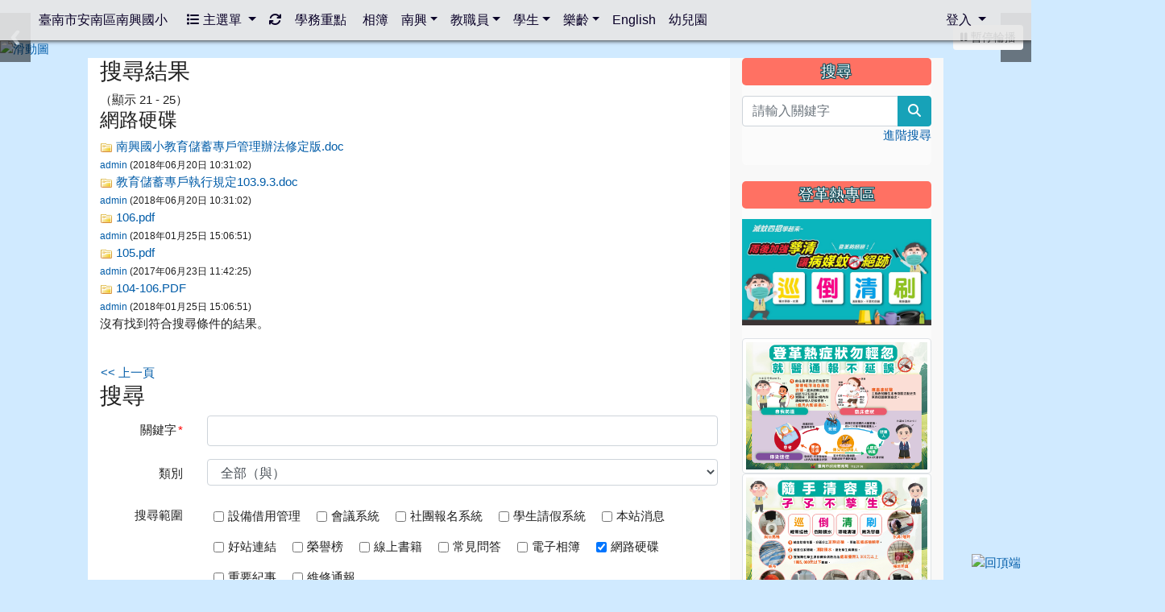

--- FILE ---
content_type: text/html; charset=UTF-8
request_url: https://www.nses.tn.edu.tw/search.php?query=&mid=16&action=showallbyuser&andor=AND&uid=1&start=20
body_size: 11829
content:
<!DOCTYPE html>
<html lang="zh-TW">
    <head>
                <!--目前$_SESSION['bootstrap']="4"; -->
        <!--system_version = -->
        <!--將目前的資料夾名稱，設定為樣板標籤變數 theme_name-->
        



                            
        <meta charset="UTF-8">
        <meta name="viewport" content="width=device-width, initial-scale=1.0, shrink-to-fit=no">
        <meta http-equiv="X-UA-Compatible" content="ie=edge">

        
        <meta name="robots" content="index,follow">
        <meta name="keywords" content="xoops , 教育 , 快速">
        <meta name="description" content="XOOPS校園網站輕鬆架（http://campus-xoops.tn.edu.tw）">
        <meta name="rating" content="general">
        <meta name="author" content="XOOPS">
        <meta name="copyright" content="Copyright @ 2001-2012">
        <meta name="generator" content="XOOPS">
        <meta property="og:title" content="臺南市安南區南興國小 - 歡迎光臨">
        <meta property="og:type" content="website">


        <meta property="og:image" content="https://www.nses.tn.edu.tw/uploads/tad_themes/school2019/logo/logo_12_1_sBB.gif">
        <meta property="og:site_name" content="臺南市安南區南興國小">
        <!-- 網站的標題及標語 -->
        <title>臺南市安南區南興國小 - 歡迎光臨</title>

                <!-- Rss -->
        <link rel="alternate" type="application/rss+xml" title="RSS" href="https://www.nses.tn.edu.tw/backend.php">
        <!-- icon -->
        <link href="https://www.nses.tn.edu.tw/favicon.ico" rel="SHORTCUT ICON">
        <!-- Sheet Css -->
        <link rel="stylesheet" type="text/css" media="all" title="Style sheet" href="https://www.nses.tn.edu.tw/xoops.css">
        <!-- XOOPS theme Sheet Css -->
        <link rel="stylesheet" type="text/css" media="all" title="Style sheet" href="https://www.nses.tn.edu.tw/themes/school2019/css/xoops.css">
        <link href="https://www.nses.tn.edu.tw/modules/tadtools/bootstrap4/css/bootstrap.css" rel="stylesheet" media="all">
        <!-- theme_color= bootstrap4 -->

        <!-- SmartMenus jQuery Bootstrap Addon CSS -->
        <link href="https://www.nses.tn.edu.tw/modules/tadtools/smartmenus/addons/bootstrap-4/jquery.smartmenus.bootstrap-4.css" media="all" rel="stylesheet">
        <!-- Theme Sheet Css -->
        <link rel="stylesheet" type="text/css" media="all" href="https://www.nses.tn.edu.tw/themes/school2019/css/style.css">

        <!-- 給模組套用的樣板標籤開始 -->
<script src="https://www.nses.tn.edu.tw/browse.php?Frameworks/jquery/jquery.js" type="text/javascript"></script>
<script src="https://www.nses.tn.edu.tw/browse.php?Frameworks/jquery/plugins/jquery.ui.js" type="text/javascript"></script>
<script src="https://www.nses.tn.edu.tw/modules/tadtools/jquery/jquery.ui.touch-punch.min.js" type="text/javascript"></script>
<script src="https://www.nses.tn.edu.tw/include/xoops.js" type="text/javascript"></script>
<script src="https://www.nses.tn.edu.tw/themes/school2019/language/tchinese_utf8/script.js" type="text/javascript"></script>
<script src="https://www.nses.tn.edu.tw/modules/tadtools/jquery/jquery-migrate-3.5.2.js" type="text/javascript"></script>
<script src="https://www.nses.tn.edu.tw/modules/tadtools/colorbox/jquery.colorbox.js" type="text/javascript"></script>
<link rel="stylesheet" href="https://www.nses.tn.edu.tw/modules/tadtools/jquery/themes/base/jquery.ui.all.css" type="text/css" />
<link rel="stylesheet" href="https://www.nses.tn.edu.tw/language/tchinese_utf8/style.css" type="text/css" />
<link rel="stylesheet" href="https://www.nses.tn.edu.tw/media/font-awesome/css/font-awesome.min.css" type="text/css" />
<link rel="stylesheet" href="https://www.nses.tn.edu.tw/modules/tadtools/colorbox/colorbox.css" type="text/css" />
<link rel="stylesheet" href="https://www.nses.tn.edu.tw/modules/tadtools/css/xoops.css" type="text/css" />
<link rel="stylesheet" href="https://www.nses.tn.edu.tw/modules/tadtools/css/fontawesome6/css/all.min.css" type="text/css" />


        <!-- 給模組套用的樣板標籤結束 -->

        <!-- 局部套用的樣式，如果有載入完整樣式 theme_css.tpl 那就不需要這一部份 -->
        <!--導覽工具列、區塊標題CSS設定開始-->
<style type="text/css">
    body {
        color: #202020;
        background-color: #d0eaff;
                background-position: center top;
        background-repeat: repeat;
        background-attachment: scroll;
        background-size: auto;
        font-size: 11pt;
            }

    a {
        color:#005ca8;
        /* font_family */
            }

    a:hover {
        color:#a40019;
    }

    #logo-container{
                background-color: transparent;
            }

    #logo-container-display{
                background-color: transparent;
            }


    #slide-container{
                background-color: transparent;
            }

    #slide-container-display{
                background-color: transparent;
            }


    #nav-container{
        position: relative;
        z-index: 10;
                    background-color:tranparent;
            }

    #nav-container-display{
                                    background: #e6e6e6;
                        }

    #content-container{
                    background-color: tranparent;
            }

    #content-container-display{
                    background-color: #ffffff;
            }

    #footer-container{
        position: relative;
        z-index: 8;
                    background-color: transparent;
            margin-bottom:0px;
            min-height:200px;
            background:transparent ;
            
            }

    #footer-container-display{
        padding:20px;
        color:#ffffff;
        background: rgba(0, 0, 0, 0.5);
margin:80px auto 10px;
line-height:1.5;
border-radius: 10px;
                    background-color:tranparent;
            }

        .leftBlock .blockTitle{
        font-size: 1.3em;        color: #ffffff;        background-color: #ff7163;                background-repeat: no-repeat;                        border-radius:5px;
        -moz-border-radius:5px;
        -webkit-border-radius:5px;
        -khtml-border-radius:5px;
            }

    .leftBlock a.block_config,
    .leftBlock a.tad_block_config{
        float: right;
        position: relative;
        z-index: 1;
    }

        .leftBlock{
        background: rgba(255, 255, 255, 0.5); 
border: none; 
border-radius: 6px;
padding: 0px; 
margin:0px 0px 20px;
    }
    
        .leftBlock .blockTitle{
        padding:6px; 
text-align:center;
font-family: 微軟正黑體;
text-shadow: 0px 1px #0c4d5b, 1px 0px #0c4d5b, -1px 0px #0c4d5b, 0px -1px #0c4d5b, -1px -1px #0c4d5b, 1px 1px #0c4d5b, 1px -1px #0c4d5b, -1px 1px #0c4d5b;
    }
    
        .leftBlock .blockContent{
        padding: 5px 0px 10px;
    }
    
    .rightBlock .blockTitle{
        font-size: 1.3em;        color: #ffffff;        background-color: #ff7163;                background-repeat: no-repeat;                        border-radius:5px;
        -moz-border-radius:5px;
        -webkit-border-radius:5px;
        -khtml-border-radius:5px;
            }

    .rightBlock a.block_config,
    .rightBlock a.tad_block_config{
        float: right;
        position: relative;
        z-index: 1;
    }

        .rightBlock{
        background: rgba(255, 255, 255, 0.5); 
border: none; 
border-radius: 6px;
padding: 0px; 
margin:0px 0px 20px;
    }
    
        .rightBlock .blockTitle{
        padding:6px; 
text-align:center;
font-family: 微軟正黑體;
text-shadow: 0px 1px #0c4d5b, 1px 0px #0c4d5b, -1px 0px #0c4d5b, 0px -1px #0c4d5b, -1px -1px #0c4d5b, 1px 1px #0c4d5b, 1px -1px #0c4d5b, -1px 1px #0c4d5b;
    }
    
        .rightBlock .blockContent{
        padding: 5px 0px 10px;
    }
    
    .centerBlock .blockTitle{
        font-size: 1.3em;        color: #ffffff;        background-color: #007fa0;                background-repeat: no-repeat;                        border-radius:5px;
        -moz-border-radius:5px;
        -webkit-border-radius:5px;
        -khtml-border-radius:5px;
            }

    .centerBlock a.block_config,
    .centerBlock a.tad_block_config{
        float: right;
        position: relative;
        z-index: 1;
    }

        .centerBlock{
        background: rgba(255, 255, 255, 0.5); 
border: none; 
border-radius: 6px;
padding: 0px; 
margin:0px 0px 20px;
    }
    
        .centerBlock .blockTitle{
        padding:6px; 
text-align:center;
font-family: 微軟正黑體;
text-shadow: 0px 1px #0c4d5b, 1px 0px #0c4d5b, -1px 0px #0c4d5b, 0px -1px #0c4d5b, -1px -1px #0c4d5b, 1px 1px #0c4d5b, 1px -1px #0c4d5b, -1px 1px #0c4d5b;
    }
    
        .centerBlock .blockContent{
        padding: 5px 0px 10px;
    }
    
    .centerLeftBlock .blockTitle{
        font-size: 1.3em;        color: #ffffff;        background-color: #007fa0;                background-repeat: no-repeat;                        border-radius:5px;
        -moz-border-radius:5px;
        -webkit-border-radius:5px;
        -khtml-border-radius:5px;
            }

    .centerLeftBlock a.block_config,
    .centerLeftBlock a.tad_block_config{
        float: right;
        position: relative;
        z-index: 1;
    }

        .centerLeftBlock{
        background: rgba(255, 255, 255, 0.5); 
border: none; 
border-radius: 6px;
padding: 0px; 
margin:0px 0px 20px;
    }
    
        .centerLeftBlock .blockTitle{
        padding:6px; 
text-align:center;
font-family: 微軟正黑體;
text-shadow: 0px 1px #0c4d5b, 1px 0px #0c4d5b, -1px 0px #0c4d5b, 0px -1px #0c4d5b, -1px -1px #0c4d5b, 1px 1px #0c4d5b, 1px -1px #0c4d5b, -1px 1px #0c4d5b;
    }
    
        .centerLeftBlock .blockContent{
        padding: 5px 0px 10px;
    }
    
    .centerRightBlock .blockTitle{
        font-size: 1.3em;        color: #ffffff;        background-color: #007fa0;                background-repeat: no-repeat;                        border-radius:5px;
        -moz-border-radius:5px;
        -webkit-border-radius:5px;
        -khtml-border-radius:5px;
            }

    .centerRightBlock a.block_config,
    .centerRightBlock a.tad_block_config{
        float: right;
        position: relative;
        z-index: 1;
    }

        .centerRightBlock{
        background: rgba(255, 255, 255, 0.5); 
border: none; 
border-radius: 6px;
padding: 0px; 
margin:0px 0px 20px;
    }
    
        .centerRightBlock .blockTitle{
        padding:6px; 
text-align:center;
font-family: 微軟正黑體;
text-shadow: 0px 1px #0c4d5b, 1px 0px #0c4d5b, -1px 0px #0c4d5b, 0px -1px #0c4d5b, -1px -1px #0c4d5b, 1px 1px #0c4d5b, 1px -1px #0c4d5b, -1px 1px #0c4d5b;
    }
    
        .centerRightBlock .blockContent{
        padding: 5px 0px 10px;
    }
    
    .centerBottomBlock .blockTitle{
        font-size: 1.3em;        color: #ffffff;        background-color: #007fa0;                background-repeat: no-repeat;                        border-radius:5px;
        -moz-border-radius:5px;
        -webkit-border-radius:5px;
        -khtml-border-radius:5px;
            }

    .centerBottomBlock a.block_config,
    .centerBottomBlock a.tad_block_config{
        float: right;
        position: relative;
        z-index: 1;
    }

        .centerBottomBlock{
        background: rgba(255, 255, 255, 0.5); 
border: none; 
border-radius: 6px;
padding: 0px; 
margin:0px 0px 20px;
    }
    
        .centerBottomBlock .blockTitle{
        padding:6px; 
text-align:center;
font-family: 微軟正黑體;
text-shadow: 0px 1px #0c4d5b, 1px 0px #0c4d5b, -1px 0px #0c4d5b, 0px -1px #0c4d5b, -1px -1px #0c4d5b, 1px 1px #0c4d5b, 1px -1px #0c4d5b, -1px 1px #0c4d5b;
    }
    
        .centerBottomBlock .blockContent{
        padding: 5px 0px 10px;
    }
    
    .centerBottomLeftBlock .blockTitle{
        font-size: 1.3em;        color: #ffffff;        background-color: #007fa0;                background-repeat: no-repeat;                        border-radius:5px;
        -moz-border-radius:5px;
        -webkit-border-radius:5px;
        -khtml-border-radius:5px;
            }

    .centerBottomLeftBlock a.block_config,
    .centerBottomLeftBlock a.tad_block_config{
        float: right;
        position: relative;
        z-index: 1;
    }

        .centerBottomLeftBlock{
        background: rgba(255, 255, 255, 0.5); 
border: none; 
border-radius: 6px;
padding: 0px; 
margin:0px 0px 20px;
    }
    
        .centerBottomLeftBlock .blockTitle{
        padding:6px; 
text-align:center;
font-family: 微軟正黑體;
text-shadow: 0px 1px #0c4d5b, 1px 0px #0c4d5b, -1px 0px #0c4d5b, 0px -1px #0c4d5b, -1px -1px #0c4d5b, 1px 1px #0c4d5b, 1px -1px #0c4d5b, -1px 1px #0c4d5b;
    }
    
        .centerBottomLeftBlock .blockContent{
        padding: 5px 0px 10px;
    }
    
    .centerBottomRightBlock .blockTitle{
        font-size: 1.3em;        color: #ffffff;        background-color: #007fa0;                background-repeat: no-repeat;                        border-radius:5px;
        -moz-border-radius:5px;
        -webkit-border-radius:5px;
        -khtml-border-radius:5px;
            }

    .centerBottomRightBlock a.block_config,
    .centerBottomRightBlock a.tad_block_config{
        float: right;
        position: relative;
        z-index: 1;
    }

        .centerBottomRightBlock{
        background: rgba(255, 255, 255, 0.5); 
border: none; 
border-radius: 6px;
padding: 0px; 
margin:0px 0px 20px;
    }
    
        .centerBottomRightBlock .blockTitle{
        padding:6px; 
text-align:center;
font-family: 微軟正黑體;
text-shadow: 0px 1px #0c4d5b, 1px 0px #0c4d5b, -1px 0px #0c4d5b, 0px -1px #0c4d5b, -1px -1px #0c4d5b, 1px 1px #0c4d5b, 1px -1px #0c4d5b, -1px 1px #0c4d5b;
    }
    
        .centerBottomRightBlock .blockContent{
        padding: 5px 0px 10px;
    }
    
    .footerCenterBlock .blockTitle{
        font-size: 1.3em;        color: #ffffff;        background-color: #007fa0;                background-repeat: no-repeat;                        border-radius:5px;
        -moz-border-radius:5px;
        -webkit-border-radius:5px;
        -khtml-border-radius:5px;
            }

    .footerCenterBlock a.block_config,
    .footerCenterBlock a.tad_block_config{
        float: right;
        position: relative;
        z-index: 1;
    }

        .footerCenterBlock{
        border: none; 
border-radius: 6px;
padding: 0px; 
margin:0px 0px 20px;
    }
    
        .footerCenterBlock .blockTitle{
        padding:6px; 
text-align:center;
font-family: 微軟正黑體;
text-shadow: 0px 1px #0c4d5b, 1px 0px #0c4d5b, -1px 0px #0c4d5b, 0px -1px #0c4d5b, -1px -1px #0c4d5b, 1px 1px #0c4d5b, 1px -1px #0c4d5b, -1px 1px #0c4d5b;
    }
    
        .footerCenterBlock .blockContent{
        padding: 5px 0px 10px;
    }
    
    .footerLeftBlock .blockTitle{
        font-size: 1.3em;        color: #ffffff;        background-color: #007fa0;                background-repeat: no-repeat;                        border-radius:5px;
        -moz-border-radius:5px;
        -webkit-border-radius:5px;
        -khtml-border-radius:5px;
            }

    .footerLeftBlock a.block_config,
    .footerLeftBlock a.tad_block_config{
        float: right;
        position: relative;
        z-index: 1;
    }

        .footerLeftBlock{
        border: none; 
border-radius: 6px;
padding: 0px; 
margin:0px 0px 20px;
    }
    
        .footerLeftBlock .blockTitle{
        padding:6px; 
text-align:center;
font-family: 微軟正黑體;
text-shadow: 0px 1px #0c4d5b, 1px 0px #0c4d5b, -1px 0px #0c4d5b, 0px -1px #0c4d5b, -1px -1px #0c4d5b, 1px 1px #0c4d5b, 1px -1px #0c4d5b, -1px 1px #0c4d5b;
    }
    
        .footerLeftBlock .blockContent{
        padding: 5px 0px 10px;
    }
    
    .footerRightBlock .blockTitle{
        font-size: 1.3em;        color: #ffffff;        background-color: #007fa0;                background-repeat: no-repeat;                        border-radius:5px;
        -moz-border-radius:5px;
        -webkit-border-radius:5px;
        -khtml-border-radius:5px;
            }

    .footerRightBlock a.block_config,
    .footerRightBlock a.tad_block_config{
        float: right;
        position: relative;
        z-index: 1;
    }

        .footerRightBlock{
        border: none; 
border-radius: 6px;
padding: 0px; 
margin:0px 0px 20px;
    }
    
        .footerRightBlock .blockTitle{
        padding:6px; 
text-align:center;
font-family: 微軟正黑體;
text-shadow: 0px 1px #0c4d5b, 1px 0px #0c4d5b, -1px 0px #0c4d5b, 0px -1px #0c4d5b, -1px -1px #0c4d5b, 1px 1px #0c4d5b, 1px -1px #0c4d5b, -1px 1px #0c4d5b;
    }
    
        .footerRightBlock .blockContent{
        padding: 5px 0px 10px;
    }
    

        nav.navbar {
        box-shadow: 0px 3px 10px 1px rgba(0, 0, 0, 0.5);
        -webkit-box-shadow: 0px 3px 10px 1px rgba(0, 0, 0, 0.5);
        -moz-box-shadow: 0px 3px 10px 1px rgba(0, 0, 0, 0.5);
        -o-box-shadow: 0px 3px 10px 1px rgba(0, 0, 0, 0.5);
    }

    



#main-nav {
    border: none;
    padding: 0rem 3rem;
                        background: #e6e6e6;
            }



.navbar-custom .navbar-brand,
.navbar-custom .navbar-text,
.navbar-custom .navbar-nav .nav-link,
.navbar-custom .nav-item.active .nav-link,
.navbar-custom .nav-item:focus .nav-link,
.navbar-custom .nav-item:hover .nav-link {
        font-size: 1rem;
        color: #0a0028;
    padding: px 15px;
}


.navbar-custom .nav-item:hover .nav-link,
.navbar-custom .navbar-brand:hover {
    background: #00b39c;
    color: #ffffff;
}

.navbar-custom .dropdown-menu {
    background-color: rgb(255,255,255);
    box-shadow: 0px 3px 10px 1px rgba(0, 0, 0, 0.5);
    -webkit-box-shadow: 0px 3px 10px 1px rgba(0, 0, 0, 0.5);
    -moz-box-shadow: 0px 3px 10px 1px rgba(0, 0, 0, 0.5);
    -o-box-shadow: 0px 3px 10px 1px rgba(0, 0, 0, 0.5);
}


.navbar-nav.sm-collapsible .sub-arrow {
    border: 1px solid rgba(255, 255, 255);
}


.custom-toggler.navbar-toggler {
    border-color: #0a0028;
}

.custom-toggler .navbar-toggler-icon {
    background-image: url("data:image/svg+xml;charset=utf8,%3Csvg viewBox='0 0 32 32' xmlns='http://www.w3.org/2000/svg'%3E%3Cpath stroke='rgb(255,255,255)' stroke-width='2' stroke-linecap='round' stroke-miterlimit='10' d='M4 8h24M4 16h24M4 24h24'/%3E%3C/svg%3E");
}
.navbar-toggler-icon {
    color: #0a0028;
}
</style>
<!--導覽工具列、區塊標題CSS設定 by hc-->
        <style type="text/css">
            #xoops_theme_left_zone{
                        }

            #xoops_theme_right_zone{
                        }

            #xoops_theme_footer a,
            #xoops_theme_footer a:hover,
            #xoops_theme_footer a:active ,
            #xoops_theme_footer a:visited {
                color:#ffffff;
            }

            

            
            #nav-container-display{
                background-color: transparent;
            }
            /* 不透明時 */
                        /* 有設透明時 */
                /* 沒有漸層 */
                                    /* 非滿版狀態時 */
                                            #main-nav {
                            background-color: rgba(230,230,230, 0.9);
                        }
                        #nav-container{
                            background-color: transparent;
                        }
                                                
            /* nav_display_type=not_full, navbar_pos=fixed-top */
                                    
                            #main-nav {
                    min-height: 50px;
                }
            

                                                #main-nav {
                                                    box-shadow: 0px 0px 5px 1px rgb(51, 51, 51);
                                            }
                            

            #footer-container{
                                    background-repeat: no-repeat;
                    background-position: right bottom;
                    background-size: auto;
                            }

            #footer-container-display{
                            }

            #xoops_theme_slide{
                                            }

            #logo-container>.container,
            #slide-container>.container,
            #content-container,
            #footer-container
            {
                max-width: 100%;
            }

            @media (min-width: 768px) {

                #logo-container>.container
                {
                    max-width: 83%;
                }

                #slide-container>.container
                {
                    max-width: 100%;
                }

                #content-container
                {
                    max-width: 83%;
                }

                #footer-container
                {
                    max-width: 83%;
                }
            }


        </style>

        <!-- 載入bootstrap -->
                <!--Bootstrap js-->
        <script src="https://www.nses.tn.edu.tw/modules/tadtools/bootstrap4/js/bootstrap.bundle.js"></script>

        <!-- SmartMenus jQuery plugin -->
        <script type="text/javascript" src="https://www.nses.tn.edu.tw/modules/tadtools/smartmenus/jquery.smartmenus.js"></script>

        <!-- SmartMenus jQuery Bootstrap Addon -->
        <script type="text/javascript" src="https://www.nses.tn.edu.tw/modules/tadtools/smartmenus/addons/bootstrap-4/jquery.smartmenus.bootstrap-4.js"></script>

            </head>

    <body  style="padding-top: 50px;">
                <!-- logo區域 -->
        
        <!-- 導覽列區域 -->
        
        <!-- 滑動圖區域 -->
                    <div id="slide-container">
                <div class="container">
                    <div id="xoops_theme_slide" class="row  ">
                        <div id="slide-container-display" style="width:100%; position:relative; z-index:1;">
                                                        <div style="position:relative; width:100%;">
                                <a href="https://www.nses.tn.edu.tw/index.php"><img id="website_logo" src="https://www.nses.tn.edu.tw/uploads/tad_themes/school2019/logo/logo_12_1_sBB.gif" style="max-width: 100%;position: absolute; z-index: 5; " alt="臺南市安南區南興國小" title="臺南市安南區南興國小" class="img-fluid"></a>
                        <link rel="stylesheet" type="text/css" href="https://www.nses.tn.edu.tw/modules/tadtools/ResponsiveSlides/reset.css" >
<link rel="stylesheet" type="text/css" href="https://www.nses.tn.edu.tw/modules/tadtools/ResponsiveSlides/responsiveslides.css?t=20260115" >
<script language="javascript" type="text/javascript" src="https://www.nses.tn.edu.tw/modules/tadtools/ResponsiveSlides/responsiveslides.js"></script>

<!-- $slide_nav=1 -->
<script type="text/javascript">
    $(document).ready( function(){
        var slide = jQuery("#ThemeResponsiveSlides").responsiveSlides({
            auto: true,
            pager: false,
                        nav: true,
                        timeout: 3000,
            pause: true,
            pauseControls: true,
            namespace: 'callbacks'
        });

        $('#pause-slideshow').on('click', function() {
            var is_paused = $(this).hasClass('paused');
            if (is_paused) {
                $(this).removeClass('paused').html('<i class="fa fa-pause" aria-hidden="true"></i><span class="visually-hidden">暫停輪播</span>');
                // 這裡 ResponsiveSlides 沒有公開的 start/stop，但我們可以透過觸發行為或重置來模擬
                // 實際上最簡單的方法是切換 auto 參數，但該套件不支援動態修改。
                // 為了符合 AA，至少提供一個明顯的互動方式。
            } else {
                $(this).addClass('paused').html('<i class="fa fa-play" aria-hidden="true"></i><span class="visually-hidden">播放輪播</span>');
            }
        });
    });
</script>

<!-- 滑動圖片 -->
<div class="callbacks_container" style="position: relative;">
    <button id="pause-slideshow" class="btn btn-sm btn-light" style="position: absolute; bottom: 10px; right: 10px; z-index: 10;" aria-label="暫停輪播">
        <i class="fa fa-pause" aria-hidden="true"></i>
        <span class="visually-hidden">暫停輪播</span>
    </button>
    <ul class="rslides" id="ThemeResponsiveSlides" style="margin-top: 0px;">
                <li>
                        <a href="https://www.nses.tn.edu.tw" ><img src="https://www.nses.tn.edu.tw/uploads/tad_themes/school2019/slide/slide_12_1_ldU.png" alt="滑動圖"></a>
                                </li>
                <li>
                        <a href="https://www.nses.tn.edu.tw" ><img src="https://www.nses.tn.edu.tw/uploads/tad_themes/school2019/slide/slide_12_2_ePX.png" alt="滑動圖"></a>
                                </li>
                <li>
                        <a href="https://www.nses.tn.edu.tw" ><img src="https://www.nses.tn.edu.tw/uploads/tad_themes/school2019/slide/slide_12_3_wrj.png" alt="滑動圖"></a>
                                </li>
                <li>
                        <a href="https://www.nses.tn.edu.tw" ><img src="https://www.nses.tn.edu.tw/uploads/tad_themes/school2019/slide/slide_12_4_nY0.png" alt="滑動圖"></a>
                                </li>
                <li>
                        <a href="https://www.nses.tn.edu.tw" ><img src="https://www.nses.tn.edu.tw/uploads/tad_themes/school2019/slide/slide_12_5_pAL.png" alt="滑動圖"></a>
                                </li>
                <li>
                        <a href="https://www.nses.tn.edu.tw" ><img src="https://www.nses.tn.edu.tw/uploads/tad_themes/school2019/slide/slide_12_6_r2p.png" alt="滑動圖"></a>
                                </li>
            </ul>
</div>
<div class="clearfix"></div>
        </div>
                            </div>
                    </div>
                </div>
            </div>
        
        <!-- 導覽列區域 -->
        
        <!-- 主內容區域 -->
        <div class="container" id="content-container">
            <div id="xoops_theme_content" class="row xoops_content_shadow">
                <div id="content-container-display" style="background-color:#ffffff;" class="col-sm-12">
                    <!-- 載入布局 -->
                    <div id="xoops_theme_content_zone" class="row" style="background-color:#ffffff;">
            <!-- 若是只有右區塊 -->
                                    <div id="xoops_theme_center_zone" class="col-xl-9 order-lg-1" style="">
            <a accesskey="C" href="#xoops_theme_center_zone" title="中間區域（包含中間區塊及主內容）" id="xoops_theme_center_zone_key" style="color: transparent; font-size: 0.625rem; position: absolute;">:::</a>
<div id="xoops_theme_center" style="">
        <div class="row">
        <div class="col-md-6"></div>
        <div class="col-md-6"></div>
    </div>

        <div id="xoops_contents">
        	<h3>搜尋結果</h3>
					（顯示 21 - 25）
		<h4>網路硬碟</h4>
					<img src="modules/tad_uploader/images/folder.png" title="網路硬碟" alt="網路硬碟"/> <a href="modules/tad_uploader/index.php?op=dlfile&fn=南興國小教育儲蓄專戶管理辦法修定版.doc&cfsn=18">南興國小教育儲蓄專戶管理辦法修定版.doc</a>
			<br>
							<span class='x-small'>
					<a href="https://www.nses.tn.edu.tw/userinfo.php?uid=1">admin</a>
											(2018年06月20日 10:31:02)
									</span>
				<br>
								<img src="modules/tad_uploader/images/folder.png" title="網路硬碟" alt="網路硬碟"/> <a href="modules/tad_uploader/index.php?op=dlfile&fn=教育儲蓄專戶執行規定103.9.3.doc&cfsn=19">教育儲蓄專戶執行規定103.9.3.doc</a>
			<br>
							<span class='x-small'>
					<a href="https://www.nses.tn.edu.tw/userinfo.php?uid=1">admin</a>
											(2018年06月20日 10:31:02)
									</span>
				<br>
								<img src="modules/tad_uploader/images/folder.png" title="網路硬碟" alt="網路硬碟"/> <a href="modules/tad_uploader/index.php?op=dlfile&fn=106.pdf&cfsn=5">106.pdf</a>
			<br>
							<span class='x-small'>
					<a href="https://www.nses.tn.edu.tw/userinfo.php?uid=1">admin</a>
											(2018年01月25日 15:06:51)
									</span>
				<br>
								<img src="modules/tad_uploader/images/folder.png" title="網路硬碟" alt="網路硬碟"/> <a href="modules/tad_uploader/index.php?op=dlfile&fn=105.pdf&cfsn=3">105.pdf</a>
			<br>
							<span class='x-small'>
					<a href="https://www.nses.tn.edu.tw/userinfo.php?uid=1">admin</a>
											(2017年06月23日 11:42:25)
									</span>
				<br>
								<img src="modules/tad_uploader/images/folder.png" title="網路硬碟" alt="網路硬碟"/> <a href="modules/tad_uploader/index.php?op=dlfile&fn=104-106.PDF&cfsn=6">104-106.PDF</a>
			<br>
							<span class='x-small'>
					<a href="https://www.nses.tn.edu.tw/userinfo.php?uid=1">admin</a>
											(2018年01月25日 15:06:51)
									</span>
				<br>
										<p>
				沒有找到符合搜尋條件的結果。
			</p>
							<br>
			<table>
				<tr>
									<td align="left">
						<a href="https://www.nses.tn.edu.tw/search.php?query=&amp;mid=16&amp;action=showallbyuser&amp;andor=AND&amp;uid=1&amp;start=0"><< 上一頁</a>
					</td>
												</tr>
			</table>
			<div><form name="search" id="search" action="search.php" method="get" onsubmit="return xoopsFormValidate_search();"><h3>搜尋</h3><div class="form-group row"><label for="query" class="col-xs-12 col-sm-2 col-form-label text-sm-right">關鍵字<span class="xo-caption-required">*</span></label><div class="col-xs-12 col-sm-10"><input class='form-control' type='text' name='query' title='關鍵字' id='query' size='30' maxlength='255' value='' ></div></div><div class="form-group row"><label for="andor" class="col-xs-12 col-sm-2 col-form-label text-sm-right">類別</label><div class="col-xs-12 col-sm-10"><select class="form-control" size="1"  name="andor" id="andor" title="類別"><option value="AND" selected>全部（與）</option><option value="OR">任一（或）</option><option value="exact">精確搜尋</option></select></div></div><div class="form-group row"><label for="mids[]" class="col-xs-12 col-sm-2 col-form-label text-sm-right">搜尋範圍</label><div class="col-xs-12 col-sm-10"><div class="form-check form-check-inline  m-2"><input class='form-check-input' type='checkbox' name='mids[]' id='mids[]1' title='設備借用管理' value='41' ><label class="form-check-label" for="mids[]1">設備借用管理&nbsp;</label></div><div class="form-check form-check-inline  m-2"><input class='form-check-input' type='checkbox' name='mids[]' id='mids[]2' title='會議系統' value='48' ><label class="form-check-label" for="mids[]2">會議系統&nbsp;</label></div><div class="form-check form-check-inline  m-2"><input class='form-check-input' type='checkbox' name='mids[]' id='mids[]3' title='社團報名系統' value='49' ><label class="form-check-label" for="mids[]3">社團報名系統&nbsp;</label></div><div class="form-check form-check-inline  m-2"><input class='form-check-input' type='checkbox' name='mids[]' id='mids[]4' title='學生請假系統' value='50' ><label class="form-check-label" for="mids[]4">學生請假系統&nbsp;</label></div><div class="form-check form-check-inline  m-2"><input class='form-check-input' type='checkbox' name='mids[]' id='mids[]5' title='本站消息' value='6' ><label class="form-check-label" for="mids[]5">本站消息&nbsp;</label></div><div class="form-check form-check-inline  m-2"><input class='form-check-input' type='checkbox' name='mids[]' id='mids[]6' title='好站連結' value='7' ><label class="form-check-label" for="mids[]6">好站連結&nbsp;</label></div><div class="form-check form-check-inline  m-2"><input class='form-check-input' type='checkbox' name='mids[]' id='mids[]7' title='榮譽榜' value='8' ><label class="form-check-label" for="mids[]7">榮譽榜&nbsp;</label></div><div class="form-check form-check-inline  m-2"><input class='form-check-input' type='checkbox' name='mids[]' id='mids[]8' title='線上書籍' value='12' ><label class="form-check-label" for="mids[]8">線上書籍&nbsp;</label></div><div class="form-check form-check-inline  m-2"><input class='form-check-input' type='checkbox' name='mids[]' id='mids[]9' title='常見問答' value='14' ><label class="form-check-label" for="mids[]9">常見問答&nbsp;</label></div><div class="form-check form-check-inline  m-2"><input class='form-check-input' type='checkbox' name='mids[]' id='mids[]10' title='電子相簿' value='15' ><label class="form-check-label" for="mids[]10">電子相簿&nbsp;</label></div><div class="form-check form-check-inline  m-2"><input class='form-check-input' type='checkbox' name='mids[]' id='mids[]11' title='網路硬碟' value='16' checked ><label class="form-check-label" for="mids[]11">網路硬碟&nbsp;</label></div><div class="form-check form-check-inline  m-2"><input class='form-check-input' type='checkbox' name='mids[]' id='mids[]12' title='重要紀事' value='17' ><label class="form-check-label" for="mids[]12">重要紀事&nbsp;</label></div><div class="form-check form-check-inline  m-2"><input class='form-check-input' type='checkbox' name='mids[]' id='mids[]13' title='維修通報' value='18' ><label class="form-check-label" for="mids[]13">維修通報&nbsp;</label></div></div></div><div class="form-group row"><label for="" class="col-xs-12 col-sm-2 col-form-label text-sm-right">搜尋規則</label><div class="col-xs-12 col-sm-10"><label class="col-form-label" id="">關鍵字少於 <strong>2</strong> 個字元將會被忽略。</div></div><div class="form-group row"><div class="col-xs-12 col-sm-2"> </div><div class="col-xs-12 col-sm-10"><button type="submit" class="btn btn-secondary" name="submit" id="submit" title="搜尋" value="搜尋" >搜尋</button></div></div>
<div class="col-12 mb-2"> <span class="xo-caption-required">*</span> = 必填</div>
<input type="hidden" name="XOOPS_TOKEN_REQUEST" id="XOOPS_TOKEN_REQUEST" value="56e5104bc9d1c48d068ec87a248d004d" /><input type="hidden" name="action" id="action" value="results" /><input type="hidden" name="id_REQUEST" id="id_REQUEST" value="4d3d07cbda23dba95aad2ca160f31d5a" /></form></div>
<!-- Start Form Validation JavaScript //-->
<script type='text/javascript'>
<!--//
function xoopsFormValidate_search() { var myform = window.document.search; 
if (myform.query.value == "") { window.alert("請輸入 關鍵字"); myform.query.focus(); return false; }
return true;
}
//--></script>
<!-- End Form Validation JavaScript //-->

    </div>

    
    <div class="row">
        <div class="col-md-6"></div>
        <div class="col-md-6"></div>
    </div>
</div>        </div>

        <div id="xoops_theme_right_zone" class="col-lg order-lg-2" style="background-color:#f8f8f8;">
            <div id="xoops_theme_right"  style="">
                <a accesskey="R" href="#xoops_theme_right_zone" title="右邊區域（視佈景版型不同可能包含左右兩側之區塊）" id="xoops_theme_right_zone_key" style="color: transparent; font-size: 0.625rem; position: absolute;">:::</a>
                	                    <div class="rightBlock">
                
            <h3 class="blockTitle">
            
                            搜尋
                    </h3>
                    <div class="blockContent">
                    <div class="text-center">
    <form role="search" action="https://www.nses.tn.edu.tw/search.php" method="get">
        <div class="input-group">
            <input class="form-control" type="text" name="query" title="search" placeholder="請輸入關鍵字">
            <input type="hidden" name="action" value="results">
            <div class="input-group-append">
                <button class="btn btn-info" type="submit"><i class="fa fa-magnifying-glass" aria-hidden="true"></i><span class="sr-only">search</span></button>
            </div>
        </div>
    </form>

    <p class="text-right">
        <a href="https://www.nses.tn.edu.tw/search.php">
            進階搜尋
        </a>
    </p>
</div>
                </div>
            </div>
                              <div class="rightBlock">
                
            <h3 class="blockTitle">
            
                            登革熱專區 
                    </h3>
                    <div class="blockContent">
                    <p><a href="https://dengue.tn.edu.tw/Decree.html" target="_blank"><img alt="" class="img-responsive img-fluid" src="https://dengue.tn.edu.tw/assets/images/decree/230811_01.jpg" style="height:auto;" /><span class="sr-only">link to https://dengue.tn.edu.tw/Decree.html \</span></a>
</p>
<p><a href="https://dengue.tn.edu.tw/Decree.html" target="_blank"><img alt="" class="img-responsive img-thumbnail img-fluid" src="https://dengue.tn.edu.tw/assets/images/decree/230623_01.jpg" style="height:auto;" /><span class="sr-only">link to https://dengue.tn.edu.tw/Decree.html \</span></a><a href="https://dengue.tn.edu.tw/Decree.html" target="_blank"><img alt="img" class="img-responsive img-thumbnail img-fluid" src="https://dengue.tn.edu.tw/assets/images/decree/230629_01.jpg" style="height:auto;" /><span class="sr-only">link to https://dengue.tn.edu.tw/Decree.html \</span></a>
</p>
<div data-oembed-url="https://www.youtube.com/watch?v=IOPRWpCihm8">
  <div>
    <div style="left: 0; width: 100%; height: 0; position: relative; padding-bottom: 56.25%;"><a href="https://dengue.tn.edu.tw/Decree.html" target="_blank"><img alt="img" class="img-responsive img-fluid" src="http://localhost/uploads/tad_blocks/image/230623_01.jpg" /><span class="sr-only">link to https://dengue.tn.edu.tw/Decree.html \</span></a>
      <iframe allow="accelerometer *; clipboard-write *; encrypted-media *; gyroscope *; picture-in-picture *; web-share *;" allowfullscreen="" scrolling="no" src="//if-cdn.com/rpEgXdX" style="top: 0; left: 0; width: 100%; height: 100%; position: absolute; border: 0;" tabindex="-1" title="iframe">
      </iframe>
    </div>
  </div>
</div>
<div data-oembed-url="https://www.youtube.com/watch?v=abtS4os_obE">
  <div>
    <div style="left: 0; width: 100%; height: 0; position: relative; padding-bottom: 56.25%;">
      <iframe allow="accelerometer *; clipboard-write *; encrypted-media *; gyroscope *; picture-in-picture *; web-share *;" allowfullscreen="" scrolling="no" src="//if-cdn.com/P4d3hFW" style="top: 0; left: 0; width: 100%; height: 100%; position: absolute; border: 0;" tabindex="-1" title="iframe">
      </iframe>
    </div>
  </div>
</div>
<div data-oembed-url="https://www.youtube.com/watch?v=Y8UD-zVtdXg">
  <div>
    <div style="left: 0; width: 100%; height: 0; position: relative; padding-bottom: 56.25%;">
      <iframe allow="accelerometer *; clipboard-write *; encrypted-media *; gyroscope *; picture-in-picture *; web-share *;" allowfullscreen="" scrolling="no" src="//if-cdn.com/tMNsr0Z" style="top: 0; left: 0; width: 100%; height: 100%; position: absolute; border: 0;" tabindex="-1" title="iframe">
      </iframe>
    </div>
  </div>
</div>
<div data-oembed-url="https://www.youtube.com/watch?v=DHHKZ_frs_E">
  <div>
    <div style="left: 0; width: 100%; height: 0; position: relative; padding-bottom: 56.25%;">
      <iframe allow="accelerometer *; clipboard-write *; encrypted-media *; gyroscope *; picture-in-picture *; web-share *;" allowfullscreen="" scrolling="no" src="//if-cdn.com/twjlOAD" style="top: 0; left: 0; width: 100%; height: 100%; position: absolute; border: 0;" tabindex="-1" title="iframe">
      </iframe>
    </div>
  </div>
</div>
<div data-oembed-url="https://www.youtube.com/watch?v=XZQ2VFsQWNY">
  <div>
    <div style="left: 0; width: 100%; height: 0; position: relative; padding-bottom: 56.25%;">
      <iframe allow="accelerometer *; clipboard-write *; encrypted-media *; gyroscope *; picture-in-picture *; web-share *;" allowfullscreen="" scrolling="no" src="//if-cdn.com/0iCoA2I" style="top: 0; left: 0; width: 100%; height: 100%; position: absolute; border: 0;" tabindex="-1" title="iframe">
      </iframe>
    </div>
  </div>
</div>
<p>&nbsp;
</p>


                </div>
            </div>
                              <div class="rightBlock">
                
            <h3 class="blockTitle">
            
                            衛星雲圖
                    </h3>
                    <div class="blockContent">
                    <a href="https://www.cwa.gov.tw/V8/C/W/OBS_Sat.html"  target="_blank">
<img src="https://www.cwa.gov.tw/Data/satellite/TWI_IR1_CR_800/TWI_IR1_CR_800.jpg" width='100%' class="img-responsive img-fluid" title="衛星雲圖" alt="衛星雲圖">
</a>

                </div>
            </div>
                              <div class="rightBlock">
                
            <h3 class="blockTitle">
            
                            台灣即時空氣質量指數（AQI）
                    </h3>
                    <div class="blockContent">
                    
                <div style='border: 1px solid #FFDE33; border-radius: 6px; width: 100%; background: rgba(255, 222, 51, 0.1); padding: 0x; '>

                    <div style="font-family: 'Microsoft JhengHei','Segoe UI',Arial,Verdana,fantasy; margin: 10px 15px;">
                        <div style='font-size: 1.3em; font-weight: bold;'><a href='https://aqicn.org/city/taiwan/tainan/' target='_blank'>Tainan</a>的即時空氣品質</div>
                        <div style='font-size: 0.8em;'>2026年01月20日 00時05分</div>
                    </div>

                    <div style="font-family: 'Microsoft JhengHei','Segoe UI',Arial,Verdana,fantasy; margin: 10px 10px; padding: 6px 15px; background-color: white; position: relative; overflow: hidden;">
                        <div style='font-size: 2.2em;'>
                            <span style='font-family: Verdana; background-color: #FFDE33; color: white; border-radius: 6px;padding: 2px 10px;text-shadow: rgb(3, 3, 3) 1px 1px 1px;'>95</span>
                            <span style='color: #FFDE33;'>良</span>
                        </div>
                        
                        <div style="font-family: 'Segoe UI',Arial,Verdana,fantasy; margin: 10px 15px 0px; font-size: 0.75em;">
                            <div>空氣質量可接受，但某些污染物可能對極少數異常敏感人群健康有較弱影響</div>
                            <div>極少數異常敏感人群應減少戶外活動</div>
                        </div>
                        <img src='https://campus-xoops.tn.edu.tw/uploads/aqi_2.svg' style='width:160px; height:160px; position: absolute; top:-28px; right:-30px;' alt='空氣質量可接受，但某些污染物可能對極少數異常敏感人群健康有較弱影響'>
                    </div>

                </div>

                </div>
            </div>
                              <div class="rightBlock">
                
            <h3 class="blockTitle">
            
                            萌典查詢
                    </h3>
                    <div class="blockContent">
                    <script type="text/javascript">
  $(document).ready(function(){
    $('#get_moedict').colorbox({iframe:true , width:'80%' , height:'90%'});
    $("#get_moedict").click(function(event) {
      $("#get_moedict").attr("href","https://www.moedict.tw/"+$('#search_moedict').val());
    });
 
    $("#search_moedict").keypress(function(e){
      code = (e.keyCode ? e.keyCode : e.which);
      if (code == 13)
      {
        // alert("https://www.moedict.tw/"+$('#search_moedict').val());
        $.colorbox({
          href:"https://www.moedict.tw/"+$('#search_moedict').val(),
          iframe:true ,
          width:'80%' ,
          height:'90%'});
      }
    });
  });
</script>
<div class="input-group">
  <input type="text" id="search_moedict" class="form-control" placeholder="請輸入生字或生詞" title="萌典查詢">
  <span class="input-group-btn">
    <a href="#" class="btn btn-primary cboxElement" id="get_moedict">查生字</a>
  </span>
</div>

                </div>
            </div>
                              <div class="rightBlock">
                
            <h3 class="blockTitle">
            
                             回上方浮動按鈕
                    </h3>
                    <div class="blockContent">
                    <a href="#main-nav">
    <img src="https://campus-xoops.tn.edu.tw/uploads/top.png" style="width: 64px; z-index: 100; position: fixed; right: 10px; bottom: 10px;" alt="回頂端" title="點我回到上方">
</a>
<script src="https://campus-xoops.tn.edu.tw/uploads/smooth-scroll.js"></script>

                </div>
            </div>
                      </div>
        </div>
        <div style="clear: both;"></div>
</div>

                    <!-- 顯示參數，開發用，開發完可刪除 -->
                                    </div>
            </div>
        </div>

        <!-- 頁尾區域 -->
        <div class="container" id="footer-container">
            <div id="xoops_theme_footer" class="row ">
                <div id="footer-container-display" class="col-sm-12">
                    
                    
                    <a href="modules/system/admin.php?fct=preferences&op=show&confcat_id=3">
709-63台南市安南區公學路五段627號 <br>
TEL:06-2873204 FAX:06-2871343<br>
No.627, Sec. 5, Gongsyue Rd., Annan District, Tainan City 709, Taiwan (R.O.C.)<br>
</a>
<div style="font-size:12px;color:#CC9900;margin:10px auto;" target="_blank"></div>
                </div>
            </div>
        </div>

                    <div id="nav-container-display" style="width:100%;">
                
    <script>
        function tad_themes_popup(URL) {
            $.colorbox({iframe:true, width:"80%", height:"90%",href : URL});
        }
    </script>

    <!-- Navbar -->
    <nav id="main-nav" class="navbar navbar-light navbar-expand-lg navbar-custom fixed-top">
                                    <a class="navbar-brand" href="https://www.nses.tn.edu.tw/index.php" style="color:#0a0028">臺南市安南區南興國小</a>
                    
        <button class="navbar-toggler custom-toggler" type="button" data-toggle="collapse" data-target="#navbarNavDropdown" aria-controls="navbarSupportedContent" aria-expanded="false" aria-label="Toggle navigation">
            <span class="navbar-toggler-icon"></span>
        </button>

        <div class="collapse navbar-collapse" id="navbarNavDropdown">
            <a accesskey="U" href="#main-nav" title="上方導覽工具列" id="xoops_theme_nav_key" style="color: transparent; font-size: 0.625rem; position: absolute;">:::</a>

            <!-- Left nav -->
            <ul id="main-menu" class="nav navbar-nav mr-auto">

                                    <li class="nav-item dropdown">
        <a class="nav-link dropdown-toggle"  href="index.php">
            <span class="fa fa-list"></span>            主選單
        </a>
        <ul class="dropdown-menu">
                            <li><a href="https://www.nses.tn.edu.tw/modules/tad_adm/" class="dropdown-item" target="_self"><span class="fa fa-th-list"></span> 站長工具箱</a></li>
                            <li><a href="https://www.nses.tn.edu.tw/modules/kw_leave/" class="dropdown-item" target="_self"><span class="fa fa-th-list"></span> 學生請假系統</a></li>
                            <li><a href="https://www.nses.tn.edu.tw/modules/kw_club/" class="dropdown-item" target="_self"><span class="fa fa-th-list"></span> 社團報名系統</a></li>
                            <li><a href="https://www.nses.tn.edu.tw/modules/tad_meeting/" class="dropdown-item" target="_self"><span class="fa fa-th-list"></span> 會議系統</a></li>
                            <li><a href="https://www.nses.tn.edu.tw/modules/scs/" class="dropdown-item" target="_self"><span class="fa fa-th-list"></span> 國中小輔導系統</a></li>
                            <li><a href="https://www.nses.tn.edu.tw/modules/es_after_school/" class="dropdown-item" target="_self"><span class="fa fa-th-list"></span> 課後照顧報名</a></li>
                            <li><a href="https://www.nses.tn.edu.tw/modules/es_charge/" class="dropdown-item" target="_self"><span class="fa fa-th-list"></span> 學生收費管理</a></li>
                            <li><a href="https://www.nses.tn.edu.tw/modules/e_stud_import/" class="dropdown-item" target="_self"><span class="fa fa-th-list"></span> 單位名冊</a></li>
                            <li><a href="https://www.nses.tn.edu.tw/modules/tad_merge/" class="dropdown-item" target="_self"><span class="fa fa-th-list"></span> 線上合併套印</a></li>
                            <li><a href="https://www.nses.tn.edu.tw/modules/es_timetable/" class="dropdown-item" target="_self"><span class="fa fa-th-list"></span> 課表</a></li>
                            <li><a href="https://www.nses.tn.edu.tw/modules/jill_receipt/" class="dropdown-item" target="_self"><span class="fa fa-th-list"></span> 領據填報</a></li>
                            <li><a href="https://www.nses.tn.edu.tw/modules/kw_device/" class="dropdown-item" target="_self"><span class="fa fa-th-list"></span> 設備借用管理</a></li>
                            <li><a href="https://www.nses.tn.edu.tw/modules/jill_booking/" class="dropdown-item" target="_self"><span class="fa fa-th-list"></span> 場地預約</a></li>
                            <li><a href="https://www.nses.tn.edu.tw/modules/tad_lunch3/" class="dropdown-item" target="_self"><span class="fa fa-th-list"></span> 午餐資訊</a></li>
                            <li><a href="https://www.nses.tn.edu.tw/modules/tadnews/" class="dropdown-item" target="_self"><span class="fa fa-th-list"></span> 本站消息</a></li>
                            <li><a href="https://www.nses.tn.edu.tw/modules/tad_link/" class="dropdown-item" target="_self"><span class="fa fa-th-list"></span> 好站連結</a></li>
                            <li><a href="https://www.nses.tn.edu.tw/modules/tad_honor/" class="dropdown-item" target="_self"><span class="fa fa-th-list"></span> 榮譽榜</a></li>
                            <li><a href="https://www.nses.tn.edu.tw/modules/tad_login/" class="dropdown-item" target="_self"><span class="fa fa-th-list"></span> 快速登入</a></li>
                            <li><a href="https://www.nses.tn.edu.tw/modules/tad_idioms/" class="dropdown-item" target="_self"><span class="fa fa-th-list"></span> 學學成語</a></li>
                            <li><a href="https://www.nses.tn.edu.tw/modules/tad_book3/" class="dropdown-item" target="_self"><span class="fa fa-th-list"></span> 線上書籍</a></li>
                            <li><a href="https://www.nses.tn.edu.tw/modules/tad_faq/" class="dropdown-item" target="_self"><span class="fa fa-th-list"></span> 常見問答</a></li>
                            <li><a href="https://www.nses.tn.edu.tw/modules/tadgallery/" class="dropdown-item" target="_self"><span class="fa fa-th-list"></span> 電子相簿</a></li>
                            <li><a href="https://www.nses.tn.edu.tw/modules/tad_uploader/" class="dropdown-item" target="_self"><span class="fa fa-th-list"></span> 網路硬碟</a></li>
                            <li><a href="https://www.nses.tn.edu.tw/modules/tad_timeline/" class="dropdown-item" target="_self"><span class="fa fa-th-list"></span> 重要紀事</a></li>
                            <li><a href="https://www.nses.tn.edu.tw/modules/tad_cal/" class="dropdown-item" target="_self"><span class="fa fa-th-list"></span> 行事曆</a></li>
                            <li><a href="https://www.nses.tn.edu.tw/modules/tadtools/" class="dropdown-item" target="_self"><span class="fa fa-th-list"></span> Tad Tools 工具包</a></li>
                            <li><a href="https://www.nses.tn.edu.tw/modules/tad_repair/" class="dropdown-item" target="_self"><span class="fa fa-th-list"></span> 維修通報</a></li>
                    </ul>
    </li>
                
                <li class="nav-item">
                    <a class="nav-link" href="https://www.nses.tn.edu.tw/modules/tadtools/ajax_file.php?op=remove_json" title="重取設定"><i class="fa fa-refresh" title="重整畫面圖示"></i><span class="sr-only visually-hidden">重新取得佈景設定</span>
                    </a>
                </li>

                    <li class="nav-item ">
        <a class="nav-link " href="https://www.nses.tn.edu.tw/modules/tadnews/page.php?ncsn=23" target="_self"> 學務重點</a>
            </li>
    <li class="nav-item ">
        <a class="nav-link " href="http://QuickConnect.to/nses/photo" target="_blank"><i class="fa fa-picture-o"></i> 相簿</a>
            </li>
    <li class="nav-item dropdown">
        <a class="nav-link dropdown-toggle" > 南興</a>
                                    <ul class="dropdown-menu">
                    <li>
                <a class="dropdown-item " href="https://www.nses.tn.edu.tw/modules/tadnews/page.php?nsn=28" target="_self" title="學校沿革"> 學校沿革</a>
                            </li>
                    <li>
                <a class="dropdown-item " href="https://www.nses.tn.edu.tw/modules/tad_book3/page.php?tbdsn=1" target="_self" title="文化走廊"> 文化走廊</a>
                            </li>
                    <li>
                <a class="dropdown-item " href="http://nses.dcs.tn.edu.tw/modules/tadnews/page.php?nsn=7" target="_self" title="學校位置圖"> 學校位置圖</a>
                            </li>
                    <li>
                <a class="dropdown-item "  title="校徽"> 校徽</a>
                            </li>
                    <li>
                <a class="dropdown-item "  title="教師群像"> 教師群像</a>
                            </li>
                    <li class="dropdown">
                <a class="dropdown-item dropdown-toggle" href="https://www.nses.tn.edu.tw/modules/tadnews/page.php?nsn=320" target="_self" title="南興行政"> 南興行政</a>
                                                            <ul class="dropdown-menu">
                    <li>
                <a class="dropdown-item " href="https://www.nses.tn.edu.tw/modules/tadnews/page.php?nsn=29" target="_self" title="校長室"> 校長室</a>
                            </li>
                    <li>
                <a class="dropdown-item "  title="總務處"> 總務處</a>
                            </li>
                    <li>
                <a class="dropdown-item " href="https://sites.google.com/go.edu.tw/nsesn/%E9%A6%96%E9%A0%81" target="_blank" title="教導處"> 教導處</a>
                            </li>
                    <li>
                <a class="dropdown-item " href="https://sites.google.com/go.edu.tw/nsessa/%E9%A6%96%E9%A0%81" target="_blank" title="學務組"> 學務組</a>
                            </li>
                    <li>
                <a class="dropdown-item "  title="人事室"> 人事室</a>
                            </li>
                    <li>
                <a class="dropdown-item "  title="會計室"> 會計室</a>
                            </li>
            </ul>
                            </li>
            </ul>
            </li>
    <li class="nav-item dropdown">
        <a class="nav-link dropdown-toggle" > 教職員</a>
                                    <ul class="dropdown-menu">
                    <li>
                <a class="dropdown-item " href="http://tainan.cloudhr.tw/TN_SCHOOL/login.aspx" target="_blank" title="差勤系統"><i class="fa fa-plane"></i> 差勤系統</a>
                            </li>
                    <li>
                <a class="dropdown-item " href="https://www.nses.tn.edu.tw/modules/tadnews" target="_self" title="本站消息"><i class="fa fa-th-list"></i> 本站消息</a>
                            </li>
                    <li>
                <a class="dropdown-item " href="https://www.nses.tn.edu.tw/modules/tadnews/post.php" target="_self" title="發佈消息"><i class="fa fa-th-list"></i> 發佈消息</a>
                            </li>
                    <li>
                <a class="dropdown-item " href="https://www.nses.tn.edu.tw/modules/tad_honor" target="_self" title="榮譽榜"><i class="fa fa-th-list"></i> 榮譽榜</a>
                            </li>
                    <li>
                <a class="dropdown-item " href="https://docs.google.com/spreadsheets/d/1YvIbHjlhRlOiE_DZWV42mcA6pBCi5ESJ3EFx8tXpi4M/edit?usp=sharing" target="_blank" title="教師晨會"><i class="fa fa-th-list"></i> 教師晨會</a>
                            </li>
                    <li>
                <a class="dropdown-item " href="https://odm.tn.edu.tw/SPEED30/" target="_blank" title="新公文"> 新公文</a>
                            </li>
                    <li>
                <a class="dropdown-item " href="https://cbaos.dgbas.gov.tw/CBAOS/tncg/" target="_blank" title="臺南市憑單線上簽核資訊系統 (正式版)"> 臺南市憑單線上簽核資訊系統 (正式版)</a>
                            </li>
                    <li>
                <a class="dropdown-item " href="http://passport.fitness.org.tw/" target="_blank" title="教育部體適能護照"> 教育部體適能護照</a>
                            </li>
                    <li>
                <a class="dropdown-item " href="http://163.26.1.2/" target="_blank" title="臺南資教"> 臺南資教</a>
                            </li>
                    <li>
                <a class="dropdown-item " href="http://bulletin.tn.edu.tw/Default.aspx" target="_blank" title="教育局公告"> 教育局公告</a>
                            </li>
                    <li>
                <a class="dropdown-item " href="http://e-learning.tn.edu.tw/" target="_blank" title="學習護照"> 學習護照</a>
                            </li>
                    <li>
                <a class="dropdown-item " href="http://nses.dcs.tn.edu.tw/modules/tad_repair" target="_self" title="維修通報"> 維修通報</a>
                            </li>
                    <li>
                <a class="dropdown-item " href="https://www.nses.tn.edu.tw/modules/tad_uploader/index.php?of_cat_sn=2" target="_self" title="南興法規"> 南興法規</a>
                            </li>
                    <li>
                <a class="dropdown-item " href="https://edisc.hle.com.tw/" target="_blank" title="翰林行動大師"> 翰林行動大師</a>
                            </li>
                    <li>
                <a class="dropdown-item " href="http://nses.myds.me:5000/#/signin" target="_blank" title="南興NAS"><i class="fa fa-cloud"></i> 南興NAS</a>
                            </li>
                    <li>
                <a class="dropdown-item " href="https://www.nses.tn.edu.tw/modules/tad_uploader/index.php?op=dlfile&cfsn=45&cat_sn=7&name=%E8%87%BA%E5%8D%97%E5%B8%82%E5%9C%8B(%E4%B8%AD)%E5%B0%8F%E6%88%B6%E5%A4%96%E6%95%99%E8%82%B2%E5%AF%A6%E6%96%BD%E8%A8%88%E7%95%AB%E6%9A%A8%E9%A2%A8%E9%9A%AA%E8%A9%95%" target="_blank" title="戶外教育申請書"><i class="fa fa-camera-retro"></i> 戶外教育申請書</a>
                            </li>
                    <li>
                <a class="dropdown-item " href="https://www.nses.tn.edu.tw/modules/tad_uploader/index.php?op=dlfile&cfsn=43&cat_sn=7&name=%E5%90%84%E9%A1%9E%E6%A0%A1%E5%AE%89%E4%BA%8B%E4%BB%B6%E5%91%8A%E7%9F%A5%E5%96%AE113.doc" target="_blank" title="各類校安事件告知單"> 各類校安事件告知單</a>
                            </li>
                    <li>
                <a class="dropdown-item " href="https://sites.google.com/nses.tn.edu.tw/nas/nas%E5%AD%98%E5%8F%96%E7%8B%82%E6%B8%AC%E8%A9%A6/%E6%9B%B4%E6%94%B9nas%E5%AF%86%E7%A2%BC" target="_self" title="教職員資訊手冊"> 教職員資訊手冊</a>
                            </li>
                    <li>
                <a class="dropdown-item " href="https://std.tn.edu.tw/esscore/index.htm" target="_blank" title="成績系統"> 成績系統</a>
                            </li>
            </ul>
            </li>
    <li class="nav-item dropdown">
        <a class="nav-link dropdown-toggle" > 學生</a>
                                    <ul class="dropdown-menu">
                    <li>
                <a class="dropdown-item " href="https://accounts.google.com/ServiceLogin?hl=zh-TW&continue=https://www.google.com.tw/&&Email=st@go.edu.tw#identifier" target="_blank" title="電子信箱"> 電子信箱</a>
                            </li>
                    <li>
                <a class="dropdown-item " href="http://classroom.google.com/a/go.edu.tw" target="_blank" title="Google教室"> Google教室</a>
                            </li>
                    <li>
                <a class="dropdown-item " href="http://www.egame.kh.edu.tw/login" target="_blank" title="E-Game"> E-Game</a>
                            </li>
                    <li>
                <a class="dropdown-item " href="https://www.pagamo.org/" target="_blank" title="Pagamo"><i class="fa fa-thumbs-o-up"></i> Pagamo</a>
                            </li>
                    <li>
                <a class="dropdown-item " href="http://itest.tn.edu.tw/" target="_self" title="臺南市愛測網"> 臺南市愛測網</a>
                            </li>
                    <li class="dropdown">
                <a class="dropdown-item dropdown-toggle"  title="程式設計練習"> 程式設計練習</a>
                                                            <ul class="dropdown-menu">
                    <li>
                <a class="dropdown-item " href="https://scratch.mit.edu/" target="_blank" title="Scratch"> Scratch</a>
                            </li>
                    <li>
                <a class="dropdown-item " href="https://code.org/" target="_blank" title="Code主網站"> Code主網站</a>
                            </li>
                    <li>
                <a class="dropdown-item " href="https://studio.code.org/sections/XTDKNZ" target="_self" title="三年級快速登入"> 三年級快速登入</a>
                            </li>
            </ul>
                            </li>
                    <li>
                <a class="dropdown-item " href="https://www.nses.tn.edu.tw/modules/tad_uploader/index.php?of_cat_sn=3" target="_self" title="法規辦法"> 法規辦法</a>
                            </li>
                    <li>
                <a class="dropdown-item " href="https://adl.edu.tw/HomePage/home/" target="_blank" title="因材網"> 因材網</a>
                            </li>
                    <li>
                <a class="dropdown-item " href="https://www.coolenglish.edu.tw/course/index.php?categoryid=27" target="_blank" title="CoolEnglish"> CoolEnglish</a>
                            </li>
                    <li>
                <a class="dropdown-item " href="https://www.nses.tn.edu.tw/modules/tad_uploader/index.php?op=dlfile&cfsn=36&cat_sn=6&name=3%E6%97%A5%E4%BB%A5%E4%B8%8A%E5%AD%B8%E7%94%9F%E8%AB%8B%E5%81%87%E8%BE%A6%E6%B3%95.doc" target="_self" title="3日以上學生請假辦法"> 3日以上學生請假辦法</a>
                            </li>
                    <li>
                <a class="dropdown-item " href="https://www.tn.edu.tw/wp-content/plugins/download-attachments/includes/download.php?id=15500" target="_self" title="霸凌檢舉"> 霸凌檢舉</a>
                            </li>
                    <li>
                <a class="dropdown-item " href="https://www.nses.tn.edu.tw/modules/tadnews/page.php?ncsn=&nsn=1236" target="_self" title="南興學生手冊"> 南興學生手冊</a>
                            </li>
            </ul>
            </li>
    <li class="nav-item dropdown">
        <a class="nav-link dropdown-toggle" > 樂齡</a>
                                    <ul class="dropdown-menu">
                    <li>
                <a class="dropdown-item " href="https://sites.google.com/site/senioredu70963/" target="_self" title="樂齡網站"> 樂齡網站</a>
                            </li>
                    <li>
                <a class="dropdown-item " href="https://www.facebook.com/tainanlearning/" target="_blank" title="我們的樂齡時代"><i class="fa fa-facebook-square"></i> 我們的樂齡時代</a>
                            </li>
                    <li>
                <a class="dropdown-item " href="http://163.26.58.130/photo/#!Albums/album_e6a882e9bda1/album_e6a882e9bda12f313037e5b9b4e5baa6e6a882e9bda1" target="_blank" title="樂齡相簿"><i class="fa fa-photo"></i> 樂齡相簿</a>
                            </li>
                    <li>
                <a class="dropdown-item " href="https://www.nses.tn.edu.tw/modules/tadnews/index.php?nsn=1158" target="_self" title="樂齡課表"> 樂齡課表</a>
                            </li>
            </ul>
            </li>
    <li class="nav-item ">
        <a class="nav-link " href="http://en.nses.tn.edu.tw/" target="_blank">  English</a>
            </li>
    <li class="nav-item ">
        <a class="nav-link " href="https://sites.google.com/nses.tn.edu.tw/nseschild" target="_blank"> 幼兒園</a>
            </li>
            </ul>

            <!-- Right nav -->
            <ul class="nav navbar-nav">
                
                                    <li class="nav-item dropdown">
                        <a class="nav-link dropdown-toggle">
                        登入                        </a>
                            <ul class="dropdown-menu">

            <li class="nav-item">
                            <a href="https://www.nses.tn.edu.tw/modules/tad_login/index.php?login&op=tn" class="btn" >
                    <img src="https://www.nses.tn.edu.tw/modules/tad_login/images/tn.png" alt="使用 臺南市 OpenID  快速登入" title="使用 臺南市 OpenID  快速登入" >
                    使用 臺南市 OpenID  快速登入                </a>
                    </li>
    </ul>
                    </li>
                            </ul>
        </div>
    </nav>

            <script type="text/javascript" src="https://www.nses.tn.edu.tw/modules/tadtools/jquery.sticky/jquery.sticky.js"></script>
        <script type="text/javascript">
        $(document).ready(function(){
            $("#nav-container").sticky({topSpacing:0 , zIndex: 100});
        });
        </script>
                </div>
        

        <!-- 載入自訂js -->
                <script type="text/javascript">
            $(document).ready(function(){
                $("select[name='xoops_theme_select']").addClass("form-control");
                $("input[name='query']").addClass("form-control");
                $("input[name='uname']").addClass("form-control");
                $("input[name='pass']").addClass("form-control");
                $('iframe:not([title])').attr('title','iframe content');
            });
        </script>

        
            </body>
</html>

--- FILE ---
content_type: text/css
request_url: https://www.nses.tn.edu.tw/modules/tadtools/ResponsiveSlides/responsiveslides.css?t=20260115
body_size: 1280
content:
/*! http://responsiveslides.com v1.55 by @viljamis */

.rslides {
  position: relative;
  list-style: none;
  overflow: hidden;
  width: 100%;
  padding: 0;
  margin: 0;
}

.rslides li {
  -webkit-backface-visibility: hidden;
  position: absolute;
  display: none;
  width: 100%;
  left: 0;
  top: 0;
}

.rslides li:first-child {
  position: relative;
  display: block;
  float: left;
}

.rslides img {
  display: block;
  height: auto;
  float: left;
  width: 100%;
  border: 0;
}

.rslides {
  margin: 0 auto;
}

#wrapper {
  float: left;
  width: 100%;
  margin-bottom: 3.125rem;
}

.rslides_container {
  margin-bottom: 0;
  position: relative;
  float: left;
  width: 100%;
}

.centered-btns_nav {
  position: absolute;
  -webkit-tap-highlight-color: rgba(0, 0, 0, 0);
  top: 50%;
  left: 0;
  opacity: 0.7;
  text-indent: -624.9375rem;
  overflow: hidden;
  text-decoration: none;
  height: 3.8125rem;
  width: 2.375rem;
  background: transparent url("images/themes.gif") no-repeat left top;
  margin-top: -2.8125rem;
}

.centered-btns_nav:active {
  opacity: 1.0;
}

.centered-btns_nav.next {
  left: auto;
  background-position: right top;
  right: 0;
}

.transparent-btns_nav {
  position: absolute;
  -webkit-tap-highlight-color: rgba(0, 0, 0, 0);
  top: 0;
  left: 0;
  display: block;
  background: #fff;
  /* Fix for IE6-9 */
  opacity: 0;
  filter: alpha(opacity=1);
  width: 48%;
  text-indent: -624.9375rem;
  overflow: hidden;
  height: 91%;
}

.transparent-btns_nav.next {
  left: auto;
  right: 0;
}

.large-btns_nav {
  position: absolute;
  -webkit-tap-highlight-color: rgba(0, 0, 0, 0);
  opacity: 0.6;
  text-indent: -624.9375rem;
  overflow: hidden;
  top: 0;
  bottom: 0;
  left: 0;
  background: #000 url("images/themes.gif") no-repeat left 50%;
  width: 2.375rem;
}

.large-btns_nav:active {
  opacity: 1.0;
}

.large-btns_nav.next {
  left: auto;
  background-position: right 50%;
  right: 0;
}

.centered-btns_nav:focus,
.transparent-btns_nav:focus,
.large-btns_nav:focus {
  outline: none;
}

.centered-btns_tabs,
.transparent-btns_tabs,
.large-btns_tabs {
  margin-top: 0.625rem;
  text-align: center;
}

.centered-btns_tabs li,
.transparent-btns_tabs li,
.large-btns_tabs li {
  display: inline;
  float: none;
  _float: left;
  *float: left;
  margin-right: 0.3125rem;
  list-style: none;
}

.centered-btns_tabs a,
.transparent-btns_tabs a,
.large-btns_tabs a {
  text-indent: -624.9375rem;
  overflow: hidden;
  -webkit-border-radius: 0.9375rem;
  -moz-border-radius: 0.9375rem;
  border-radius: 0.9375rem;
  background: #ccc;
  background: rgba(0, 0, 0, .2);
  display: inline-block;
  _display: block;
  *display: block;
  -webkit-box-shadow: inset 0 0 2px 0 rgba(0, 0, 0, .3);
  -moz-box-shadow: inset 0 0 2px 0 rgba(0, 0, 0, .3);
  box-shadow: inset 0 0 2px 0 rgba(0, 0, 0, .3);
  width: 0.5625rem;
  height: 0.5625rem;
}

.centered-btns_here a,
.transparent-btns_here a,
.large-btns_here a {
  background: #222;
  background: rgba(0, 0, 0, .8);
}

.callbacks_container {
  /* margin-bottom: 50px; */
  position: relative;
  float: left;
  width: 100%;
}

.callbacks {
  position: relative;
  list-style: none;
  overflow: hidden;
  width: 100%;
  padding: 0;
  margin: 0;
}

.callbacks li {
  position: absolute;
  width: 100%;
  left: 0;
  top: 0;
  list-style: none;
}

.callbacks img {
  display: block;
  position: relative;
  z-index: 1;
  height: auto;
  width: 100%;
  border: 0;
}

.callbacks .caption {
  display: block;
  position: absolute;
  z-index: 2;
  text-shadow: none;
  color: #fff;
  background: #000;
  background: rgba(0, 0, 0, .5);
  filter: progid:DXImageTransform.Microsoft.Alpha(opacity=50);
  left: 0;
  right: 0;
  bottom: 0;
  padding: 0.625rem 1.25rem;
  margin: 0;
  max-width: none;
}

.callbacks_nav {
  position: absolute;
  -webkit-tap-highlight-color: rgba(0, 0, 0, 0.5);
  filter: progid:DXImageTransform.Microsoft.Alpha(opacity=50);
  top: 52%;
  left: 0;
  opacity: 0.5;
  z-index: 3;
  text-indent: -624.9375rem;
  overflow: hidden;
  text-decoration: none;
  height: 3.8125rem;
  width: 2.375rem;
  background: transparent url("images/themes.gif") no-repeat left top;
  margin-top: -2.8125rem;
}

.callbacks_nav:active {
  opacity: 1.0;
}

.callbacks_nav.next {
  left: auto;
  background-position: right top;
  right: 0;
}

.rslides {
  margin: 0 auto;
}

#slider2 {
  box-shadow: none;
  -moz-box-shadow: none;
  -webkit-box-shadow: none;
  margin: 0 auto;
}

.callbacks_tabs {
  list-style: none;
  padding: 0;
  background: rgba(0, 0, 0, .25);
  box-shadow: 0 0 1px rgba(255, 255, 255, .3), inset 0 0 5px rgba(0, 0, 0, 1.0);
  -moz-box-shadow: 0 0 1px rgba(255, 255, 255, .3), inset 0 0 5px rgba(0, 0, 0, 1.0);
  -webkit-box-shadow: 0 0 1px rgba(255, 255, 255, .3), inset 0 0 5px rgba(0, 0, 0, 1.0);
  font-size: 1.125em;
  list-style: none;
  margin: 0 auto 3.125rem;
  max-width: 33.75rem;
  padding: 0.625rem 0;
  text-align: center;
  width: 100%;
}

.callbacks_tabs li {
  display: inline;
  float: none;
  margin-right: 1px;
  list-style: none;
}

.callbacks_tabs a {
  width: auto;
  line-height: 1.25rem;
  padding: 0.5625rem 1.25rem;
  height: auto;
  background: transparent;
  display: inline;
}

.callbacks_tabs li:first-child {
  margin-left: 0;
}

.callbacks_tabs .rslides_here a {
  background: rgba(255, 255, 255, .1);
  color: #fff;
  font-weight: bold;
}

@media screen and (max-width: 600px) {
  h1 {
    font: 1.5rem/2.1 "Helvetica Neue", Helvetica, Arial, sans-serif;
  }

  .callbacks_nav {
    top: 47%;
  }
}

/* .caption_txt �O�n��IE8���s��ܤ@���զ⪺�r�A�S���I�� */
.callbacks .caption_txt {
  display: block;
  position: absolute;
  z-index: 2;
  padding: 0.625rem 1.25rem;

  text-shadow: none;
  color: #fff;
  left: 0;
  right: 0;
  bottom: 0;
  margin: 0;
  max-width: none;
}